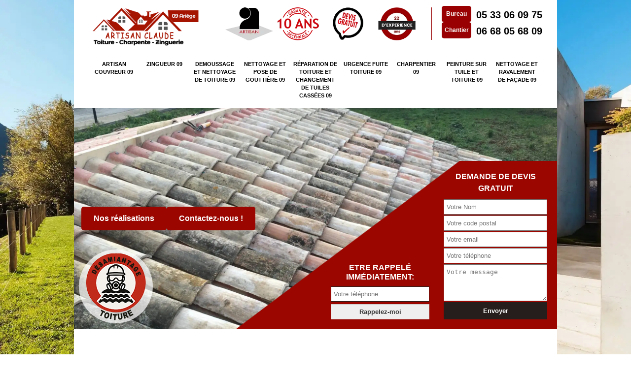

--- FILE ---
content_type: text/html; charset=UTF-8
request_url: https://www.artisan-couvreur-09.fr/entreprise-reparation-toiture-changement-tuile-tignac-09110
body_size: 5407
content:
<!DOCTYPE html>
<html dir="ltr" lang="fr-FR">
<head>
  	<meta charset="UTF-8" />
    <meta name=viewport content="width=device-width, initial-scale=1.0, minimum-scale=1.0 maximum-scale=1.0">
    <meta http-equiv="content-type" content="text/html; charset=UTF-8" >
    <title>Réparation toiture changement de tuile Tignac tél: 05.19.65.10.93</title>
        <meta name="description" content="Notre entreprise de couverture vous propose la réparation de toiture ainsi que le changement de tuiles cassées à Tignac 09110, devis et déplacement gratuits">        <link rel="canonical" href="https://www.artisan-couvreur-09.fr/entreprise-reparation-toiture-changement-tuile-tignac-09110" />    <link rel="shortcut icon" href="/skins/default/images/favicon.ico" type="image/x-icon">
	<link rel="icon" href="/skins/default/images/favicon.ico" type="image/x-icon">
    <link href="/skins/default/css/style.css?v=20251211" rel="stylesheet" type="text/css"/>
    <link rel="preconnect" href="https://www.googletagmanager.com">
<link rel="preconnect" href="https://nominatim.openstreetmap.org">

</head>
<body class="Desktop ville">
   
    <div class="container">
      <header class="header"><div class="head-bar"><a href="/" title="logo-couvreur-09-artisan-claude" class="logo"><img loading="lazy" src="/skins/default/images/logo.png" alt="couvreur-artisan-claude" /></a><div class="tel-top"><p class="tel"><span class="typeTel">Bureau</span><a href="tel:0533060975">05 33 06 09 75</a></p><p class="tel"><span class="typeTel">Chantier</span><a href="tel:0668056809">06 68 05 68 09</a></p></div><div class="logoArtisan"><img loading="lazy" src="/skins/default/images/img/logo_artisan.webp" alt="Artisan"><img loading="lazy" src="/skins/default/images/img/logo_gdecennale.webp" alt="Garantie decennale"><img loading="lazy" src="/skins/default/images/img/logo_devisGratuit.webp" alt="Devis gratuit"><img loading="lazy" src="/skins/default/images/img/experience.webp" alt="experience"></div><nav class="nav"><ul class="nav-list"><li class="nav-item"><a href="/">Artisan couvreur 09</a></li><li class="nav-item"><a href="travaux-zinguerie-zingueur-ariege-09">Zingueur 09</a></li><li class="nav-item"><a href="entreprise-demoussage-nettoyage-toiture-ariege-09">Demoussage et nettoyage de toiture 09</a></li><li class="nav-item"><a href="entreprise-nettoyage-pose-gouttiere-ariege-09">Nettoyage et pose de gouttière 09</a></li><li class="nav-item"><a href="entreprise-reparation-toiture-changement-tuile-ariege-09">Réparation de toiture et changement de tuiles cassées 09</a></li><li class="nav-item"><a href="entreprise-urgence-fuite-toiture-ariege-09">Urgence fuite toiture 09</a></li><li class="nav-item"><a href="charpentier-traitement-charpente-ariege-09">Charpentier 09</a></li><li class="nav-item"><a href="entreprise-peinture-toiture-tuile-ariege-09">Peinture sur tuile et toiture 09</a></li><li class="nav-item"><a href="entreprise-nettoyage-ravalement-facade-ariege-09">Nettoyage et ravalement de façade 09</a></li></ul></nav></div><div id="MiddleNavigation"><div class="homeslider"><div class="diapo" style="background-image:url(/skins/default/images/reparation-de-toiture-diapo_1.webp)"></div><div class="diapo" style="background-image:url(/skins/default/images/reparation-de-toiture-diapo_2.webp)"></div></div><div class="caption"><div class="container"><div class="caption-texte"><div class="btn-slider"><a class="btn-rea" href="/realisations">Nos réalisations</a><a class="btn-rea" href="/contact">Contactez-nous !</a></div></div></div></div><div class="img-s"><img loading="lazy" src="/skins/default/images/img/desamiantage.png" alt="desamiantage"></div><div class="devis-slider"><div class="Rappel"><b>Etre rappelé immédiatement: </b><form action="/message.php" method="post" id="rappelImmediat"><input type="text" name="mail" id="mail2" value=""><input type="hidden" name="type" value="rappel"><input type="text" name="numtel" required="" placeholder="Votre téléphone ..." class="form_input son_phone"><input type="submit" name="OK" value="Rappelez-moi" class="btn btn_submit rappel-moi"></form></div><div class="Devisgratuit"><div class="Devisgratuit_h3">Demande de devis gratuit</div><form action="/message.php" method="post" id="FormDevis"><input type="text" name="mail" id="mail" value=""><input type="text" name="nom" required="" class="form-input" placeholder="Votre Nom"><input type="text" name="code_postal" required="" class="form-input" placeholder="Votre code postal"><input type="text" name="email" required="" class="form-input" placeholder="Votre email"><input type="text" name="telephone" required="" class="form-input" placeholder="Votre téléphone"><textarea name="message" required="" class="form-input" placeholder="Votre message"></textarea><input type="submit" value="Envoyer" class="btn btn-submit"></form></div></div></div></header>
      <main><div class="Contenu"><div class="corps"><div class="mainleft"><div class="block_1"><h1><span>Entreprise de réparation de toiture Tignac 09110: changement de tuiles cassées</span></h1></div></div></div><div class="Prestation-inner"><div class="Prestation-inner_h2">Nos Prestations</div><div class="presta"><a href="/"><span style="background-image: url('skins/default/images/img/couvreur.webp');"><strong>Couvreur 09</strong></span></a><a href="/entreprise-reparation-toiture-changement-tuile-ariege-09"><span style="background-image: url('skins/default/images/img/reparation-toiture-09.webp');"><strong>Réparation de toiture et changement de tuiles cassées 09</strong></span></a><a href="/entreprise-urgence-fuite-toiture-ariege-09"><span style="background-image: url('skins/default/images/img/urgence-fuite-toiture-09.webp');"><strong>Urgence fuite toiture 09</strong></span></a><a href="/travaux-zinguerie-zingueur-ariege-09"><span style="background-image: url('skins/default/images/img/travaux-de-zinguerie-09.webp');"><strong>Zingueur 09</strong></span></a><a href="/charpentier-traitement-charpente-ariege-09"><span style="background-image: url('skins/default/images/img/charpente-09.webp');"><strong>charpentier 09</strong></span></a><a href="/entreprise-demoussage-nettoyage-toiture-ariege-09"><span style="background-image: url('skins/default/images/img/nettoyage-demoussage-de-toiture-09.webp');"><strong>Démoussage et nettoyage de toiture 09</strong></span></a><a href="/entreprise-nettoyage-pose-gouttiere-ariege-09"><span style="background-image: url('skins/default/images/img/Pose-et-nettoyage-de-gouttieres-09.webp');"><strong>Nettoyage pose et de gouttière 09</strong></span></a><a href="/entreprise-peinture-toiture-tuile-ariege-09"><span style="background-image: url('skins/default/images/img/peinture-sur-tuiles-09.webp');"><strong>Peinture sur tuile et toiture 09</strong></span></a><a href="/entreprise-nettoyage-ravalement-facade-ariege-09"><span style="background-image: url('skins/default/images/img/ravalement-de-façades-09.webp');"><strong>Nettoyage et ravalement de façades 09</strong></span></a></div></div><div class="corps"><div class="mainleft"><div class="block_contenu Block0"><div class="Item_Block"><h2>Notre équipe pour une rénovation de toit efficace à Tignac</h2><p>Lorsqu'une partie de votre toiture est endommagée, n'hésitez pas à faire appel à nos services. Pour nous, la rénovation de toit est comme un jeu d'enfant. Quel que soit le matériau de votre toit : tuile, ardoise, chaume ou autre, nous sommes prêts à intervenir immédiatement. La rénovation de toit nécessite le respect de certaines techniques que nous maîtrisons parfaitement. Où que vous résidiez dans cette ville, nous sommes en mesure de nous déplacer à votre domicile. Nos couvreurs vous garantissent un travail bien fait.</p></div></div><div class="block_contenu Block1"><div class="Item_Block"><h2>Réfection de toiture avec Artisan Claude disponible dans toute Tignac</h2><p>Si votre toit est trop ancien ou que les infiltrations sont trop importantes, il est temps de penser à la réfection de la toiture. Certes, il s'agit d'un projet conséquent, mais les avantages sont nombreux. Vous pourriez par exemple envisager l'installation d'une fenêtre de toit, renforcer l'isolation, améliorer les performances thermiques, etc. C'est aussi l'occasion de profiter d'une toiture neuve qui va donner un coup d'éclat à votre habitation. Vous pouvez compter sur notre expertise pour vous aider à mener à bien ce projet. Nous nous déplaçons dans tout 09110.</p></div></div><div class="block_contenu Block2"><div class="ImgFull"><img loading="lazy" src="/photos/296002-reparation-de-toiture-09110-2.jpg" alt="Réparation de toiture  09110"/><img loading="lazy" src="/photos/296002-reparation-de-toiture-3.jpg" alt="Réparation de toiture"/></div><div class="Item_Block"><h2>Entreprise réputée pour les travaux de toiture à Tignac</h2><p>Reconnue pour son professionnalisme et son expertise, notre entreprise de renom est à votre service. Nous intervenons dans toute la ville pour vous orienter et vous conseiller selon vos souhaits et vos idées. Jusqu'à présent, tous ceux qui nous ont sollicités ont été pleinement satisfaits. Alors, pourquoi pas vous ? Faites appel à nos services et découvrez la qualité de notre travail. Nous sommes en mesure de nous déplacer chez vous pour une étude détaillée de votre projet avant sa réalisation finale. Notre entreprise jouit d'une réputation solide et confirmée.</p></div></div><div class="block_contenu Block3"><div class="Item_Block"><h2>Faites appel à Artisan Claude pour une réparation de tuiles efficace</h2><p>Nous sommes en mesure de vous offrir un service de réparation de tuiles compétitif à Tignac si les dommages sont situés sur vos tuiles. Nous procédons d'abord à une inspection de votre toiture pour déterminer le nombre de tuiles à remplacer, que ce soit sur l'ensemble de la toiture ou seulement sur une partie. Si certaines tuiles sont encore en bon état, il est possible de n'intervenir que sur la partie endommagée. Nous prenons soin d'analyser attentivement votre projet (tuile cassée, fuite de toiture, infiltration d'eau, etc.) avant de commencer les travaux.</p></div></div><div class="block_contenu Block4"><div class="Item_Block"><h2>Réparation de fuite de toiture avec nos couvreurs professionnels à Tignac</h2><p>La réparation d'une fuite de toiture dépend de l'endroit où elle se situe. Cependant, n'oubliez pas que tous les éléments installés sur la toiture peuvent être sujets à une infiltration d'eau. C'est pourquoi il est essentiel de commencer par rechercher la source de la fuite de toiture. Ensuite, il faut vérifier si elle n'a pas affecté d'autres éléments importants. N'hésitez pas à nous contacter pour que nous puissions vous aider en temps voulu.</p></div></div><div class="block_contenu Block5"><div class="Item_Block"><h2>L'urgence toiture proposée par notre société Artisan Claude à votre service !</h2><p>La toiture, cet élément essentiel qui nous protège du soleil, du vent, de la pluie et de la neige, nécessite un entretien adéquat. Sans celui-ci, elle a tendance à montrer son mécontentement par des infiltrations d'eau. Lorsque ce problème survient, l'urgence toiture est de mise. Notre société est à votre disposition pour vous aider dans toute la Tignac. Nous sommes prêts à prendre toutes les mesures nécessaires pour résoudre ces problèmes courants de toiture.</p></div></div><div class="block_contenu Block6"><div class="Item_Block"><h2>Couvreur qualifié à votre service dans le 09110</h2><p>Notre équipe jouit d'une excellente réputation à Tignac grâce à la qualité supérieure de nos travaux de toiture. Nous avons, jusqu'à ce jour, toujours réussi à satisfaire nos clients. Nous sommes le partenaire de confiance pour tous vos projets de couverture. En faisant appel à notre équipe de couvreurs qualifiés, vous n'aurez plus à vous préoccuper de vos problèmes de toiture. Nos couvreurs, qui maîtrisent parfaitement leur métier, sont courtois et passionnés. Ils sauront se montrer utiles et professionnels pour vous assister.</p></div></div><div class="block_contenu Block7"><div class="Item_Block"><h2>Notre service de réparation de fuites de toiture dans le code postal 09110 et les environs</h2><p>Une réparation de fuite de toiture garantie est essentielle pour prévenir d'éventuels problèmes de toiture à l'avenir. Nous sommes capables de manipuler tous les matériaux nécessaires pour effectuer ce travail de manière optimale à Tignac. Étant donné que la réparation de fuites est une tâche que nous accomplissons fréquemment, vous pouvez vous attendre à un travail efficace, rapide et surtout réalisé en toute sécurité. La fuite de toit sera correctement prise en charge par Artisan Claude et son équipe de couvreurs.</p></div></div><div class="block_contenu Block8"><div class="Item_Block"><h2>Changement de tuiles assuré avec Artisan Claude</h2><p>Après avoir réalisé le diagnostic, nous sommes en mesure de procéder au remplacement si votre toiture est trop endommagée. Si seule une partie des tuiles est endommagée, nos couvreurs s'efforcent de trouver des tuiles de dimensions et de formes identiques pour les remplacer. Toutefois, si cela n'est pas possible, nous envisagerons de refaire intégralement la toiture de votre maison à Tignac. Nous vous garantissons un changement de tuiles de qualité, qui répondra certainement à vos attentes.</p></div></div><div class="block_contenu Block9"><div class="Item_Block"><h2></h2><p>Votre toiture est-elle endommagée ? Vous cherchez le bon prix pour réparer votre toiture ? Ne vous inquiétez pas car Artisan Claude qui réside à Tignac dans le 09110 pourra vous aider. Pour réparer la toiture, il offre des prix moins chers moins afin de satisfaire tous ses clients. Si vous habitez dans le 09110, vous pouvez profiter de sa prestation. En plus, Artisan Claude qui se siège dans Tignac 09110 dispose aussi des couvreurs pas cher qui se sont habitués à effectuer le travail de réparation de toiture. Pour cela, rassurez la qualité à meilleur prix de votre travail de réparation toiture en faisant appels vite Artisan Claude. N'oubliez pas que le meilleur moyen de trouver les couvreurs pas cher sur la réparation de toiture reste la comparaison de devis de toiture. </p></div></div><div class="block_contenu Block10"><div class="Item_Block"><h2></h2><p></p></div></div></div><div class="mainright"><div class="Devisgratuit"><div class="h3">Demande de devis gratuit</div><form action="/message.php" method="post" id="FormDevis"><input type="text" name="mail" id="mail" value=""><input type="text" name="nom" required="" class="form-input" placeholder="Votre Nom"><input type="text" name="code_postal" required="" class="form-input" placeholder="Votre code postal"><input type="text" name="email" required="" class="form-input" placeholder="Votre email"><input type="text" name="telephone" required="" class="form-input" placeholder="Votre téléphone"><textarea name="message" required="" class="form-input" placeholder="Votre message"></textarea><input type="submit" value="Envoyer" class="btn btn-submit"></form></div><div class="coordonne"><div class="MapRight"><div class="mainright_h3">Nous localiser</div><div class="MapContainer" id="Map"></div></div><div class="mainright_h3">Nos coordonnées</div><p class="tel"><span class="typeTel">Bureau</span><a href="tel:0533060975">05 33 06 09 75</a></p><p class="tel"><span class="typeTel">Chantier</span><a href="tel:0668056809">06 68 05 68 09</a></p></div></div><div class="mainleft Services"><b class="Titre">Autres services</b><div class="Liens"><a href="/entreprise-nettoyage-ravalement-facade-tignac-09110">Nettoyage et ravalement de façade Tignac</a><a href="/entreprise-peinture-toiture-tuile-tignac-09110">Peinture sur tuile et toiture Tignac</a><a href="/charpentier-traitement-charpente-tignac-09110">Charpentier Tignac</a><a href="/entreprise-urgence-fuite-toiture-tignac-09110">Urgence fuite toiture Tignac</a><a href="/artisan-couvreur-tignac-09110">Artisan couvreur Tignac</a><a href="/entreprise-nettoyage-pose-gouttiere-tignac-09110">Nettoyage et pose de gouttière Tignac</a><a href="/entreprise-demoussage-nettoyage-toiture-tignac-09110">Demoussage et nettoyage de toiture Tignac</a><a href="/travaux-zinguerie-zingueur-tignac-09110">Zingueur Tignac</a></div></div></div></div></main>
      <footer id="footer"><div class="addr-foot"><p class="adresse">09 Ariège</p><p class="siret"><strong>Siret:</strong> 392 359 105 </p><p class="tel"><span><a href="tel:0533060975">05 33 06 09 75</a></span> /<span><a href="tel:0668056809">06 68 05 68 09</a></span></p></div><p class="copyright">©2016 - 2026 Tout droit réservé - <a href="mentions-legales" title="Mentions légales">Mentions légales</a></p></footer>
    </div>
</body>
<script src="/js/jquery-3.6.0.min.js"></script>
<script src="/js/scripts.js"></script>
<script src="skins/default/js/slick.min.js"></script>




<script type="text/javascript">		
		var Support = 'Desktop';
		$(document).ready(function(){
		// Js lancés une fois la page chargée
			
		          initAnalytics('_');
		
        // Append the mobile icon nav
        $('.header').find('.head-bar').append($('<div class="nav-mobile"></div>'));
                $('.nav-item').has('ul').prepend('<span class="nav-click"><i class="nav-arrow"></i></span>');
        $('.nav-mobile').click(function(){
            $('.nav-list').toggle();
        });
        $('.nav-list').on('click', '.nav-click', function(){
            $(this).siblings('.nav-submenu').toggle();
            $(this).children('.nav-arrow').toggleClass('nav-rotate');
            
        });

        		
        $('.homeslider').slick({
          arrows:false,
          fade:true,
          speed:1000,
          autoplay: true,
          autoplaySpeed: 3000,
          pauseOnHover:false,
        });

        $('.Reaslide').slick({
          arrows:false,
          speed:1000,
          autoplay: true,
          autoplaySpeed: 3000,
          pauseOnHover:false,
        });

                $('.presta').slick({
              arrows:false,
              dots: false,
              speed: 1000,
              slidesToShow: 5,
              slidesToScroll: 1,
              autoplay: true,
              autoplaySpeed: 4000,
              pauseOnHover:false,
              
            });
                
       
		});
	</script>
  <link rel="stylesheet" href="/js/leaflet/leaflet.css" />
<script src="/js/leaflet/leaflet.js"></script>
<script src="/js/map.js"></script>
<script>initMap('09 Ariège',16);</script>
</html>
